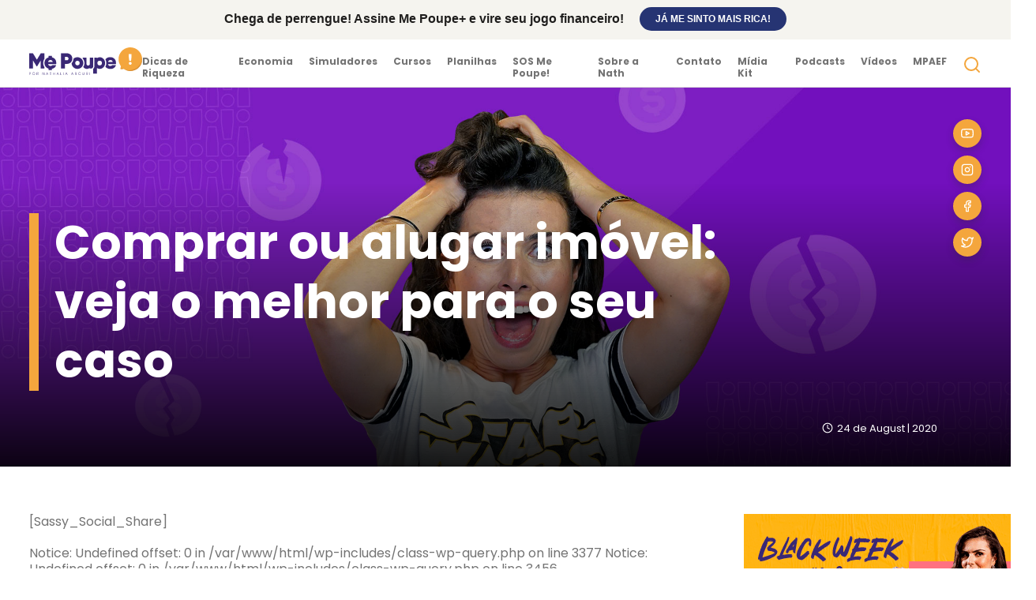

--- FILE ---
content_type: text/html; charset=UTF-8
request_url: https://wp.mepoupe.com/dicas-de-riqueza/comprar-ou-alugar-descubra-o-que-e-melhor/
body_size: 13041
content:
<!DOCTYPE html>
<html lang="en-US" prefix="og: https://ogp.me/ns#">
  <head>
  <!-- Google Tag Manager -->
<script>(function(w,d,s,l,i){w[l]=w[l]||[];w[l].push({'gtm.start':
new Date().getTime(),event:'gtm.js'});var f=d.getElementsByTagName(s)[0],
j=d.createElement(s),dl=l!='dataLayer'?'&l='+l:'';j.async=true;j.src=
'https://www.googletagmanager.com/gtm.js?id='+i+dl;f.parentNode.insertBefore(j,f);
})(window,document,'script','dataLayer','GTM-NF4HGNZ');</script>
<!-- End Google Tag Manager -->

    <meta charset="UTF-8"/>
    <meta name="viewport" content="width=device-width, initial-scale=1">
    <meta name="title" content="Comprar ou alugar? Descubra o que é melhor pro SEU caso!">
    <meta name="description" content="Comprar ou alugar: qual é melhor? Com esse simulador, você pode tirar suas próprias conclusões e descobrir qual a opção ideal pro seu caso!">
    
    <link rel="pingback" href="https://wordpress-site.mepoupe.com/xmlrpc.php" />
    <link rel="profile" href="http://gmpg.org/xfn/11" />
    <link rel="shortcut icon" href="https://wordpress-site.mepoupe.com/wp-content/themes/me-poupe/images/favicon.png">
    
    <link rel="stylesheet" href="https://fonts.googleapis.com/css?family=Poppins:300,400,700">

    
<!-- Search Engine Optimization by Rank Math - https://s.rankmath.com/home -->
<title>Comprar ou alugar? Descubra o que é melhor pro SEU caso!</title>
<meta name="description" content="Comprar ou alugar: qual é melhor? Com esse simulador, você pode tirar suas próprias conclusões e descobrir qual a opção ideal pro seu caso!"/>
<meta name="robots" content="nofollow, noindex"/>
<meta property="og:locale" content="en_US" />
<meta property="og:type" content="article" />
<meta property="og:title" content="Comprar ou alugar? Descubra o que é melhor pro SEU caso!" />
<meta property="og:description" content="Comprar ou alugar: qual é melhor? Com esse simulador, você pode tirar suas próprias conclusões e descobrir qual a opção ideal pro seu caso!" />
<meta property="og:url" content="https://wordpress-site.mepoupe.com/dicas-de-riqueza/comprar-ou-alugar-descubra-o-que-e-melhor/" />
<meta property="og:site_name" content="Me Poupe" />
<meta property="article:publisher" content="https://www.facebook.com/mepoupenaweb/" />
<meta property="article:tag" content="blog de finanças" />
<meta property="article:tag" content="comprar ou alugar" />
<meta property="article:tag" content="dicas de economia" />
<meta property="article:tag" content="me poupe" />
<meta property="article:section" content="Dicas de Riqueza" />
<meta property="og:updated_time" content="2024-06-21T12:25:02-03:00" />
<meta property="og:image" content="https://uploads.mepoupe.com/2020/08/comprar-ou-alugar.jpg" />
<meta property="og:image:secure_url" content="https://uploads.mepoupe.com/2020/08/comprar-ou-alugar.jpg" />
<meta property="og:image:width" content="1920" />
<meta property="og:image:height" content="1080" />
<meta property="og:image:alt" content="comprar ou alugar" />
<meta property="og:image:type" content="image/jpeg" />
<meta property="article:published_time" content="2020-08-24T16:23:44-03:00" />
<meta property="article:modified_time" content="2024-06-21T12:25:02-03:00" />
<meta name="twitter:card" content="summary_large_image" />
<meta name="twitter:title" content="Comprar ou alugar? Descubra o que é melhor pro SEU caso!" />
<meta name="twitter:description" content="Comprar ou alugar: qual é melhor? Com esse simulador, você pode tirar suas próprias conclusões e descobrir qual a opção ideal pro seu caso!" />
<meta name="twitter:site" content="@mepoupenaweb" />
<meta name="twitter:creator" content="@mepoupenaweb" />
<meta name="twitter:image" content="https://uploads.mepoupe.com/2020/08/comprar-ou-alugar.jpg" />
<meta name="twitter:label1" content="Written by" />
<meta name="twitter:data1" content="Me Poupe!" />
<meta name="twitter:label2" content="Time to read" />
<meta name="twitter:data2" content="3 minutes" />
<script type="application/ld+json" class="rank-math-schema">{"@context":"https://schema.org","@graph":[{"@type":"Organization","@id":"https://wordpress-site.mepoupe.com/#organization","name":"Me Poupe","url":"https://mepoupe.com","email":"contato@mepoupe.com","logo":{"@type":"ImageObject","@id":"https://wordpress-site.mepoupe.com/#logo","url":"https://uploads.mepoupe.com/2019/10/logo10.png","contentUrl":"https://uploads.mepoupe.com/2019/10/logo10.png","caption":"Me Poupe","inLanguage":"en-US","width":"187","height":"94"}},{"@type":"WebSite","@id":"https://wordpress-site.mepoupe.com/#website","url":"https://wordpress-site.mepoupe.com","name":"Me Poupe","alternateName":"MP!","publisher":{"@id":"https://wordpress-site.mepoupe.com/#organization"},"inLanguage":"en-US"},{"@type":"ImageObject","@id":"https://uploads.mepoupe.com/2020/08/comprar-ou-alugar.jpg","url":"https://uploads.mepoupe.com/2020/08/comprar-ou-alugar.jpg","width":"1920","height":"1080","inLanguage":"en-US"},{"@type":"BreadcrumbList","@id":"https://wordpress-site.mepoupe.com/dicas-de-riqueza/comprar-ou-alugar-descubra-o-que-e-melhor/#breadcrumb","itemListElement":[{"@type":"ListItem","position":"1","item":{"@id":"https://mepoupe.com","name":"In\u00edcio"}},{"@type":"ListItem","position":"2","item":{"@id":"https://wordpress-site.mepoupe.com/dicas-de-riqueza/comprar-ou-alugar-descubra-o-que-e-melhor/","name":"Comprar ou alugar im\u00f3vel: veja o melhor para o seu caso"}}]},{"@type":"WebPage","@id":"https://wordpress-site.mepoupe.com/dicas-de-riqueza/comprar-ou-alugar-descubra-o-que-e-melhor/#webpage","url":"https://wordpress-site.mepoupe.com/dicas-de-riqueza/comprar-ou-alugar-descubra-o-que-e-melhor/","name":"Comprar ou alugar? Descubra o que \u00e9 melhor pro SEU caso!","datePublished":"2020-08-24T16:23:44-03:00","dateModified":"2024-06-21T12:25:02-03:00","isPartOf":{"@id":"https://wordpress-site.mepoupe.com/#website"},"primaryImageOfPage":{"@id":"https://uploads.mepoupe.com/2020/08/comprar-ou-alugar.jpg"},"inLanguage":"en-US","breadcrumb":{"@id":"https://wordpress-site.mepoupe.com/dicas-de-riqueza/comprar-ou-alugar-descubra-o-que-e-melhor/#breadcrumb"}},{"@type":"Person","@id":"https://wordpress-site.mepoupe.com/author/me-poupe/","name":"Me Poupe!","url":"https://wordpress-site.mepoupe.com/author/me-poupe/","image":{"@type":"ImageObject","@id":"https://secure.gravatar.com/avatar/bae5079e260a0e7fa2af9d0c4415dddc?s=96&amp;d=mm&amp;r=g","url":"https://secure.gravatar.com/avatar/bae5079e260a0e7fa2af9d0c4415dddc?s=96&amp;d=mm&amp;r=g","caption":"Me Poupe!","inLanguage":"en-US"},"worksFor":{"@id":"https://wordpress-site.mepoupe.com/#organization"}},{"@type":"Article","headline":"Comprar ou alugar im\u00f3vel: veja o melhor para o seu caso","keywords":"comprar ou alugar","datePublished":"2020-08-24T16:23:44-03:00","dateModified":"2024-06-21T12:25:02-03:00","author":{"@id":"https://wordpress-site.mepoupe.com/author/me-poupe/"},"publisher":{"@id":"https://wordpress-site.mepoupe.com/#organization"},"description":"Comprar ou alugar: qual \u00e9 melhor? Com esse simulador, voc\u00ea pode tirar suas pr\u00f3prias conclus\u00f5es e descobrir qual a op\u00e7\u00e3o ideal pro seu caso!","name":"Comprar ou alugar im\u00f3vel: veja o melhor para o seu caso","@id":"https://wordpress-site.mepoupe.com/dicas-de-riqueza/comprar-ou-alugar-descubra-o-que-e-melhor/#richSnippet","isPartOf":{"@id":"https://wordpress-site.mepoupe.com/dicas-de-riqueza/comprar-ou-alugar-descubra-o-que-e-melhor/#webpage"},"image":{"@id":"https://uploads.mepoupe.com/2020/08/comprar-ou-alugar.jpg"},"inLanguage":"en-US","mainEntityOfPage":{"@id":"https://wordpress-site.mepoupe.com/dicas-de-riqueza/comprar-ou-alugar-descubra-o-que-e-melhor/#webpage"}}]}</script>
<!-- /Rank Math WordPress SEO plugin -->

<link rel='dns-prefetch' href='//wordpress-site.mepoupe.com' />
<link rel='dns-prefetch' href='//cdnjs.cloudflare.com' />
<link rel='dns-prefetch' href='//s.w.org' />
<link rel="alternate" type="application/rss+xml" title="Me Poupe! por Nathalia Arcuri &raquo; Comprar ou alugar imóvel: veja o melhor para o seu caso Comments Feed" href="https://wordpress-site.mepoupe.com/dicas-de-riqueza/comprar-ou-alugar-descubra-o-que-e-melhor/feed/" />
<script type="text/javascript">
window._wpemojiSettings = {"baseUrl":"https:\/\/s.w.org\/images\/core\/emoji\/13.1.0\/72x72\/","ext":".png","svgUrl":"https:\/\/s.w.org\/images\/core\/emoji\/13.1.0\/svg\/","svgExt":".svg","source":{"concatemoji":"https:\/\/wordpress-site.mepoupe.com\/wp-includes\/js\/wp-emoji-release.min.js?ver=5.9.1"}};
/*! This file is auto-generated */
!function(e,a,t){var n,r,o,i=a.createElement("canvas"),p=i.getContext&&i.getContext("2d");function s(e,t){var a=String.fromCharCode;p.clearRect(0,0,i.width,i.height),p.fillText(a.apply(this,e),0,0);e=i.toDataURL();return p.clearRect(0,0,i.width,i.height),p.fillText(a.apply(this,t),0,0),e===i.toDataURL()}function c(e){var t=a.createElement("script");t.src=e,t.defer=t.type="text/javascript",a.getElementsByTagName("head")[0].appendChild(t)}for(o=Array("flag","emoji"),t.supports={everything:!0,everythingExceptFlag:!0},r=0;r<o.length;r++)t.supports[o[r]]=function(e){if(!p||!p.fillText)return!1;switch(p.textBaseline="top",p.font="600 32px Arial",e){case"flag":return s([127987,65039,8205,9895,65039],[127987,65039,8203,9895,65039])?!1:!s([55356,56826,55356,56819],[55356,56826,8203,55356,56819])&&!s([55356,57332,56128,56423,56128,56418,56128,56421,56128,56430,56128,56423,56128,56447],[55356,57332,8203,56128,56423,8203,56128,56418,8203,56128,56421,8203,56128,56430,8203,56128,56423,8203,56128,56447]);case"emoji":return!s([10084,65039,8205,55357,56613],[10084,65039,8203,55357,56613])}return!1}(o[r]),t.supports.everything=t.supports.everything&&t.supports[o[r]],"flag"!==o[r]&&(t.supports.everythingExceptFlag=t.supports.everythingExceptFlag&&t.supports[o[r]]);t.supports.everythingExceptFlag=t.supports.everythingExceptFlag&&!t.supports.flag,t.DOMReady=!1,t.readyCallback=function(){t.DOMReady=!0},t.supports.everything||(n=function(){t.readyCallback()},a.addEventListener?(a.addEventListener("DOMContentLoaded",n,!1),e.addEventListener("load",n,!1)):(e.attachEvent("onload",n),a.attachEvent("onreadystatechange",function(){"complete"===a.readyState&&t.readyCallback()})),(n=t.source||{}).concatemoji?c(n.concatemoji):n.wpemoji&&n.twemoji&&(c(n.twemoji),c(n.wpemoji)))}(window,document,window._wpemojiSettings);
</script>
<style type="text/css">
img.wp-smiley,
img.emoji {
	display: inline !important;
	border: none !important;
	box-shadow: none !important;
	height: 1em !important;
	width: 1em !important;
	margin: 0 0.07em !important;
	vertical-align: -0.1em !important;
	background: none !important;
	padding: 0 !important;
}
</style>
	<link rel='stylesheet' id='wp-block-library-css'  href='https://wordpress-site.mepoupe.com/wp-includes/css/dist/block-library/style.min.css?ver=5.9.1' type='text/css' media='all' />
<style id='global-styles-inline-css' type='text/css'>
body{--wp--preset--color--black: #000000;--wp--preset--color--cyan-bluish-gray: #abb8c3;--wp--preset--color--white: #ffffff;--wp--preset--color--pale-pink: #f78da7;--wp--preset--color--vivid-red: #cf2e2e;--wp--preset--color--luminous-vivid-orange: #ff6900;--wp--preset--color--luminous-vivid-amber: #fcb900;--wp--preset--color--light-green-cyan: #7bdcb5;--wp--preset--color--vivid-green-cyan: #00d084;--wp--preset--color--pale-cyan-blue: #8ed1fc;--wp--preset--color--vivid-cyan-blue: #0693e3;--wp--preset--color--vivid-purple: #9b51e0;--wp--preset--gradient--vivid-cyan-blue-to-vivid-purple: linear-gradient(135deg,rgba(6,147,227,1) 0%,rgb(155,81,224) 100%);--wp--preset--gradient--light-green-cyan-to-vivid-green-cyan: linear-gradient(135deg,rgb(122,220,180) 0%,rgb(0,208,130) 100%);--wp--preset--gradient--luminous-vivid-amber-to-luminous-vivid-orange: linear-gradient(135deg,rgba(252,185,0,1) 0%,rgba(255,105,0,1) 100%);--wp--preset--gradient--luminous-vivid-orange-to-vivid-red: linear-gradient(135deg,rgba(255,105,0,1) 0%,rgb(207,46,46) 100%);--wp--preset--gradient--very-light-gray-to-cyan-bluish-gray: linear-gradient(135deg,rgb(238,238,238) 0%,rgb(169,184,195) 100%);--wp--preset--gradient--cool-to-warm-spectrum: linear-gradient(135deg,rgb(74,234,220) 0%,rgb(151,120,209) 20%,rgb(207,42,186) 40%,rgb(238,44,130) 60%,rgb(251,105,98) 80%,rgb(254,248,76) 100%);--wp--preset--gradient--blush-light-purple: linear-gradient(135deg,rgb(255,206,236) 0%,rgb(152,150,240) 100%);--wp--preset--gradient--blush-bordeaux: linear-gradient(135deg,rgb(254,205,165) 0%,rgb(254,45,45) 50%,rgb(107,0,62) 100%);--wp--preset--gradient--luminous-dusk: linear-gradient(135deg,rgb(255,203,112) 0%,rgb(199,81,192) 50%,rgb(65,88,208) 100%);--wp--preset--gradient--pale-ocean: linear-gradient(135deg,rgb(255,245,203) 0%,rgb(182,227,212) 50%,rgb(51,167,181) 100%);--wp--preset--gradient--electric-grass: linear-gradient(135deg,rgb(202,248,128) 0%,rgb(113,206,126) 100%);--wp--preset--gradient--midnight: linear-gradient(135deg,rgb(2,3,129) 0%,rgb(40,116,252) 100%);--wp--preset--duotone--dark-grayscale: url('#wp-duotone-dark-grayscale');--wp--preset--duotone--grayscale: url('#wp-duotone-grayscale');--wp--preset--duotone--purple-yellow: url('#wp-duotone-purple-yellow');--wp--preset--duotone--blue-red: url('#wp-duotone-blue-red');--wp--preset--duotone--midnight: url('#wp-duotone-midnight');--wp--preset--duotone--magenta-yellow: url('#wp-duotone-magenta-yellow');--wp--preset--duotone--purple-green: url('#wp-duotone-purple-green');--wp--preset--duotone--blue-orange: url('#wp-duotone-blue-orange');--wp--preset--font-size--small: 13px;--wp--preset--font-size--medium: 20px;--wp--preset--font-size--large: 36px;--wp--preset--font-size--x-large: 42px;}.has-black-color{color: var(--wp--preset--color--black) !important;}.has-cyan-bluish-gray-color{color: var(--wp--preset--color--cyan-bluish-gray) !important;}.has-white-color{color: var(--wp--preset--color--white) !important;}.has-pale-pink-color{color: var(--wp--preset--color--pale-pink) !important;}.has-vivid-red-color{color: var(--wp--preset--color--vivid-red) !important;}.has-luminous-vivid-orange-color{color: var(--wp--preset--color--luminous-vivid-orange) !important;}.has-luminous-vivid-amber-color{color: var(--wp--preset--color--luminous-vivid-amber) !important;}.has-light-green-cyan-color{color: var(--wp--preset--color--light-green-cyan) !important;}.has-vivid-green-cyan-color{color: var(--wp--preset--color--vivid-green-cyan) !important;}.has-pale-cyan-blue-color{color: var(--wp--preset--color--pale-cyan-blue) !important;}.has-vivid-cyan-blue-color{color: var(--wp--preset--color--vivid-cyan-blue) !important;}.has-vivid-purple-color{color: var(--wp--preset--color--vivid-purple) !important;}.has-black-background-color{background-color: var(--wp--preset--color--black) !important;}.has-cyan-bluish-gray-background-color{background-color: var(--wp--preset--color--cyan-bluish-gray) !important;}.has-white-background-color{background-color: var(--wp--preset--color--white) !important;}.has-pale-pink-background-color{background-color: var(--wp--preset--color--pale-pink) !important;}.has-vivid-red-background-color{background-color: var(--wp--preset--color--vivid-red) !important;}.has-luminous-vivid-orange-background-color{background-color: var(--wp--preset--color--luminous-vivid-orange) !important;}.has-luminous-vivid-amber-background-color{background-color: var(--wp--preset--color--luminous-vivid-amber) !important;}.has-light-green-cyan-background-color{background-color: var(--wp--preset--color--light-green-cyan) !important;}.has-vivid-green-cyan-background-color{background-color: var(--wp--preset--color--vivid-green-cyan) !important;}.has-pale-cyan-blue-background-color{background-color: var(--wp--preset--color--pale-cyan-blue) !important;}.has-vivid-cyan-blue-background-color{background-color: var(--wp--preset--color--vivid-cyan-blue) !important;}.has-vivid-purple-background-color{background-color: var(--wp--preset--color--vivid-purple) !important;}.has-black-border-color{border-color: var(--wp--preset--color--black) !important;}.has-cyan-bluish-gray-border-color{border-color: var(--wp--preset--color--cyan-bluish-gray) !important;}.has-white-border-color{border-color: var(--wp--preset--color--white) !important;}.has-pale-pink-border-color{border-color: var(--wp--preset--color--pale-pink) !important;}.has-vivid-red-border-color{border-color: var(--wp--preset--color--vivid-red) !important;}.has-luminous-vivid-orange-border-color{border-color: var(--wp--preset--color--luminous-vivid-orange) !important;}.has-luminous-vivid-amber-border-color{border-color: var(--wp--preset--color--luminous-vivid-amber) !important;}.has-light-green-cyan-border-color{border-color: var(--wp--preset--color--light-green-cyan) !important;}.has-vivid-green-cyan-border-color{border-color: var(--wp--preset--color--vivid-green-cyan) !important;}.has-pale-cyan-blue-border-color{border-color: var(--wp--preset--color--pale-cyan-blue) !important;}.has-vivid-cyan-blue-border-color{border-color: var(--wp--preset--color--vivid-cyan-blue) !important;}.has-vivid-purple-border-color{border-color: var(--wp--preset--color--vivid-purple) !important;}.has-vivid-cyan-blue-to-vivid-purple-gradient-background{background: var(--wp--preset--gradient--vivid-cyan-blue-to-vivid-purple) !important;}.has-light-green-cyan-to-vivid-green-cyan-gradient-background{background: var(--wp--preset--gradient--light-green-cyan-to-vivid-green-cyan) !important;}.has-luminous-vivid-amber-to-luminous-vivid-orange-gradient-background{background: var(--wp--preset--gradient--luminous-vivid-amber-to-luminous-vivid-orange) !important;}.has-luminous-vivid-orange-to-vivid-red-gradient-background{background: var(--wp--preset--gradient--luminous-vivid-orange-to-vivid-red) !important;}.has-very-light-gray-to-cyan-bluish-gray-gradient-background{background: var(--wp--preset--gradient--very-light-gray-to-cyan-bluish-gray) !important;}.has-cool-to-warm-spectrum-gradient-background{background: var(--wp--preset--gradient--cool-to-warm-spectrum) !important;}.has-blush-light-purple-gradient-background{background: var(--wp--preset--gradient--blush-light-purple) !important;}.has-blush-bordeaux-gradient-background{background: var(--wp--preset--gradient--blush-bordeaux) !important;}.has-luminous-dusk-gradient-background{background: var(--wp--preset--gradient--luminous-dusk) !important;}.has-pale-ocean-gradient-background{background: var(--wp--preset--gradient--pale-ocean) !important;}.has-electric-grass-gradient-background{background: var(--wp--preset--gradient--electric-grass) !important;}.has-midnight-gradient-background{background: var(--wp--preset--gradient--midnight) !important;}.has-small-font-size{font-size: var(--wp--preset--font-size--small) !important;}.has-medium-font-size{font-size: var(--wp--preset--font-size--medium) !important;}.has-large-font-size{font-size: var(--wp--preset--font-size--large) !important;}.has-x-large-font-size{font-size: var(--wp--preset--font-size--x-large) !important;}
</style>
<link rel='stylesheet' id='rock-convert-frontend-css'  href='https://wordpress-site.mepoupe.com/wp-content/plugins/rock-convert/dist/frontend.css?ver=3.0.1' type='text/css' media='all' />
<link rel='stylesheet' id='datepicker_script-style-css'  href='https://cdnjs.cloudflare.com/ajax/libs/datepicker/0.6.5/datepicker.min.css?ver=5.9.1' type='text/css' media='all' />
<link rel='stylesheet' id='main-style-css'  href='https://wordpress-site.mepoupe.com/wp-content/themes/me-poupe/styles/index.css?ver=1761768438' type='text/css' media='all' />
<script type='text/javascript' src='https://wordpress-site.mepoupe.com/wp-includes/js/jquery/jquery.min.js?ver=3.6.0' id='jquery-core-js'></script>
<script type='text/javascript' src='https://wordpress-site.mepoupe.com/wp-includes/js/jquery/jquery-migrate.min.js?ver=3.3.2' id='jquery-migrate-js'></script>
<script type='text/javascript' id='rock-convert-frontend-js-extra'>
/* <![CDATA[ */
var rconvert_params = {"ajaxurl":"https:\/\/wordpress-site.mepoupe.com\/wp-admin\/admin-ajax.php","track_cta_click_path":"https:\/\/wordpress-site.mepoupe.com\/wp-json\/rock-convert\/v2\/analytics\/cta\/click\/","track_cta_view_path":"https:\/\/wordpress-site.mepoupe.com\/wp-json\/rock-convert\/v2\/analytics\/cta\/view\/","announcements_bar_settings":"{\"activated\":\"1\",\"text\":\"Chega de perrengue! Assine Me Poupe+ e vire seu jogo financeiro!\",\"btn\":\"J\\u00e1 me sinto mais rica!\",\"link\":\"https:\\\/\\\/vendas.mepoupemais.com.br\\\/2\\\/?utm_source=site&utm_medium=organico&utm_campaign=mp+_mepoupe_organico_site_adbar_captacao_21-05-24&_gl=1*17y4ef*_ga*MjkyNDEwMTgzLjE2OTcyMTI0MTA.*_ga_4NX7WFT2ZJ*MTcxNjI5NjI0OC4xNzkuMS4xNzE2Mjk2Nzk4LjI5LjAuMA..*_ga_H916DXBXXB*MTcxNjI5NjI0OC41NS4xLjE3MTYyOTY3OTcuMzAuMC4w\",\"position\":\"top\",\"visibility\":\"post\",\"urls\":[\"\"],\"bg_color\":\"#f5f4ef\",\"text_color\":\"#1f1e1d\",\"btn_color\":\"#263473\",\"btn_text_color\":\"#ffffff\",\"isSingle\":true,\"postType\":\"post\"}","analytics_enabled":"1"};
/* ]]> */
</script>
<script type='text/javascript' src='https://wordpress-site.mepoupe.com/wp-content/plugins/rock-convert/dist/frontend.js?ver=3.0.1' id='rock-convert-frontend-js'></script>
<script type='text/javascript' src='https://cdnjs.cloudflare.com/ajax/libs/datepicker/0.6.5/datepicker.min.js?ver=5.9.1' id='datepicker_script-js'></script>
<script type='text/javascript' src='https://cdnjs.cloudflare.com/ajax/libs/datepicker/0.6.5/i18n/datepicker.pt-BR.min.js?ver=5.9.1' id='datepicker_script_pt-js'></script>
<script type='text/javascript' id='main_script-js-extra'>
/* <![CDATA[ */
var ajaxCall = {"ajax_url":"https:\/\/wordpress-site.mepoupe.com\/wp-admin\/admin-ajax.php"};
/* ]]> */
</script>
<script type='text/javascript' src='https://wordpress-site.mepoupe.com/wp-content/themes/me-poupe/scripts/main.js?ver=4.10.2.5' id='main_script-js'></script>
<script type='text/javascript' src='https://wordpress-site.mepoupe.com/wp-content/themes/me-poupe/scripts/videos.js?ver=5.9.1' id='videos_script-js'></script>
<script type='text/javascript' src='https://wordpress-site.mepoupe.com/wp-content/themes/me-poupe/scripts/podcasts.js?ver=5.9.1' id='podcasts_script-js'></script>
<script type='text/javascript' src='https://wordpress-site.mepoupe.com/wp-content/themes/me-poupe/scripts/ajax-comment.js?ver=5.9.1' id='ajax_comment-js'></script>
<link rel="https://api.w.org/" href="https://wordpress-site.mepoupe.com/wp-json/" /><link rel="alternate" type="application/json" href="https://wordpress-site.mepoupe.com/wp-json/wp/v2/posts/24395" /><link rel="EditURI" type="application/rsd+xml" title="RSD" href="https://wordpress-site.mepoupe.com/xmlrpc.php?rsd" />
<link rel="wlwmanifest" type="application/wlwmanifest+xml" href="https://wordpress-site.mepoupe.com/wp-includes/wlwmanifest.xml" /> 
<meta name="generator" content="WordPress 5.9.1" />
<link rel='shortlink' href='https://wordpress-site.mepoupe.com/?p=24395' />
<link rel="alternate" type="application/json+oembed" href="https://wordpress-site.mepoupe.com/wp-json/oembed/1.0/embed?url=https%3A%2F%2Fwordpress-site.mepoupe.com%2Fdicas-de-riqueza%2Fcomprar-ou-alugar-descubra-o-que-e-melhor%2F" />
<link rel="alternate" type="text/xml+oembed" href="https://wordpress-site.mepoupe.com/wp-json/oembed/1.0/embed?url=https%3A%2F%2Fwordpress-site.mepoupe.com%2Fdicas-de-riqueza%2Fcomprar-ou-alugar-descubra-o-que-e-melhor%2F&#038;format=xml" />
<!-- POST TYPE: post --  |  --><script id="google_gtagjs" src="https://www.googletagmanager.com/gtag/js?id=G-RQMB3JDQDB" async="async" type="text/javascript"></script>
<script id="google_gtagjs-inline" type="text/javascript">
window.dataLayer = window.dataLayer || [];function gtag(){dataLayer.push(arguments);}gtag('js', new Date());gtag('config', 'G-RQMB3JDQDB', {} );
</script>

  
<!-- Global site tag (gtag.js) - Google Analytics -->
<script async src="https://www.googletagmanager.com/gtag/js?id=UA-63572337-1"></script>
<script>
  window.dataLayer = window.dataLayer || [];
  function gtag(){dataLayer.push(arguments);}
  gtag('js', new Date());

  gtag('config', 'UA-63572337-1');
</script>

<!-- Global site tag (gtag.js) - Google Ads: 951924579 -->
<script async src="https://www.googletagmanager.com/gtag/js?id=AW-951924579"></script>
<script>
  window.dataLayer = window.dataLayer || [];
  function gtag(){dataLayer.push(arguments);}
  gtag('js', new Date());

  gtag('config', 'AW-951924579');
</script>
    
	  
	  
<!-- Facebook Pixel Code -->
<script>
  !function(f,b,e,v,n,t,s)
  {if(f.fbq)return;n=f.fbq=function(){n.callMethod?
  n.callMethod.apply(n,arguments):n.queue.push(arguments)};
  if(!f._fbq)f._fbq=n;n.push=n;n.loaded=!0;n.version='2.0';
  n.queue=[];t=b.createElement(e);t.async=!0;
  t.src=v;s=b.getElementsByTagName(e)[0];
  s.parentNode.insertBefore(t,s)}(window, document,'script',
  'https://connect.facebook.net/en_US/fbevents.js');
  fbq('init', '185258755909158');
  fbq('track', 'PageView');
</script>
<noscript><img height="1" width="1" style="display:none"
  src="https://www.facebook.com/tr?id=185258755909158&ev=PageView&noscript=1"
/></noscript>
<!-- End Facebook Pixel Code -->
	  
	  <!-- Banner teste  HML --> 
    <script src="https://d7bd6545e6a2417bbd0bc8a6468fa44f.js.ubembed.com"></script>

	  
  </head>
  
  <body id="body">
  <!-- Google Tag Manager (noscript) -->
<noscript><iframe src="https://www.googletagmanager.com/ns.html?id=GTM-NF4HGNZ"
height="0" width="0" style="display:none;visibility:hidden"></iframe></noscript>
<!-- End Google Tag Manager (noscript) -->
    <div id="fb-root"></div>
    <script>(function(d, s, id) {
      var js, fjs = d.getElementsByTagName(s)[0];
      if (d.getElementById(id)) return;
      js = d.createElement(s); js.id = id;
      js.src = "//connect.facebook.net/pt_BR/sdk.js#xfbml=1&version=v2.5";
      fjs.parentNode.insertBefore(js, fjs);
    }(document, 'script', 'facebook-jssdk'));</script>

    <nav class="c-navbar">
      <div class="c-content-container">
        <a href="https://wordpress-site.mepoupe.com">
          <img src="https://wordpress-site.mepoupe.com/wp-content/themes/me-poupe/images/logo-me-poupe-regular.svg" alt="Me Poupe! Por Nathália Arcuri" title="Me Poupe! Por Nathália Arcuri" class="c-navbar__logo">
        </a>
        
        <div class="c-navbar__items">
          <div class="menu-menu-principal-container"><ul id="menu-menu-principal" class="c-navbar__menu"><li id="menu-item-60836" class="menu-item menu-item-type-custom menu-item-object-custom menu-item-60836"><a href="https://mepoupe.com/category/dicas-de-riqueza">Dicas de Riqueza</a></li>
<li id="menu-item-60837" class="menu-item menu-item-type-custom menu-item-object-custom menu-item-60837"><a href="https://mepoupe.com/category/economia">Economia</a></li>
<li id="menu-item-60840" class="menu-item menu-item-type-post_type menu-item-object-page menu-item-60840"><a href="https://wordpress-site.mepoupe.com/simuladores-online-de-investimentos/">Simuladores</a></li>
<li id="menu-item-60810" class="menu-item menu-item-type-custom menu-item-object-custom menu-item-60810"><a href="https://www.mepoupemais.com.br?utm_source=blog&#038;utm_medium=botao&#038;utm_campaign=mepoupemais">Cursos</a></li>
<li id="menu-item-60811" class="menu-item menu-item-type-post_type menu-item-object-page menu-item-60811"><a href="https://wordpress-site.mepoupe.com/?page_id=3356">Planilhas</a></li>
<li id="menu-item-60812" class="menu-item menu-item-type-custom menu-item-object-custom menu-item-60812"><a href="https://sos.mepoupe.com/blog?utm_source=blog&#038;utm_medium=organico&#038;utm_campaign=mepoupe&#038;utm_term=menu&#038;utm_content=sos-blog">SOS Me Poupe!</a></li>
<li id="menu-item-60813" class="menu-item menu-item-type-post_type menu-item-object-page menu-item-60813"><a href="https://wordpress-site.mepoupe.com/sobre-a-nath/">Sobre a Nath</a></li>
<li id="menu-item-60814" class="menu-item menu-item-type-post_type menu-item-object-page menu-item-60814"><a href="https://wordpress-site.mepoupe.com/contato/">Contato</a></li>
<li id="menu-item-60815" class="menu-item menu-item-type-post_type menu-item-object-page menu-item-60815"><a href="https://wordpress-site.mepoupe.com/midia/">Mídia Kit</a></li>
<li id="menu-item-60816" class="menu-item menu-item-type-post_type menu-item-object-page menu-item-60816"><a href="https://wordpress-site.mepoupe.com/podcasts/">Podcasts</a></li>
<li id="menu-item-60817" class="menu-item menu-item-type-custom menu-item-object-custom menu-item-60817"><a href="https://bit.ly/2OCTXUW">Vídeos</a></li>
<li id="menu-item-60818" class="menu-item menu-item-type-post_type menu-item-object-page menu-item-60818"><a href="https://wordpress-site.mepoupe.com/mpaef/">MPAEF</a></li>
</ul></div>
          <form id="searchform" class="c-search-form u-is-not-displayed" method="get" action="https://wordpress-site.mepoupe.com/">
  <a class="c-search-form__search" type="submit">
    <i class="c-icon u-is-link">
      <svg xmlns="http://www.w3.org/2000/svg" width="24" height="24" viewBox="0 0 24 24" fill="none" stroke="currentColor" stroke-width="2" stroke-linecap="round" stroke-linejoin="round" class="feather feather-search">
        <circle cx="11" cy="11" r="8"></circle>
        <line x1="21" y1="21" x2="16.65" y2="16.65"></line>
      </svg>
    </i>
  </a>

  <input class="c-search-form__input" type="text" name="s" placeholder="Buscar no blog">
  
  <i class="c-icon u-is-link js-hide-search">
    <svg xmlns="http://www.w3.org/2000/svg" width="24" height="24" viewBox="0 0 24 24" fill="none" stroke="currentColor" stroke-width="2" stroke-linecap="round" stroke-linejoin="round" class="feather feather-x">
      <line x1="18" y1="6" x2="6" y2="18"></line>
      <line x1="6" y1="6" x2="18" y2="18"></line>
    </svg>
  </i>
</form>          
          <div class="c-navbar__icons">
            <i class="c-icon u-is-link js-display-search">
              <svg xmlns="http://www.w3.org/2000/svg" width="24" height="24" viewBox="0 0 24 24" fill="none" stroke="currentColor" stroke-width="2" stroke-linecap="round" stroke-linejoin="round" class="feather feather-search">
                <circle cx="11" cy="11" r="8"></circle>
                <line x1="21" y1="21" x2="16.65" y2="16.65"></line>
              </svg>
            </i>
            <i class="c-icon u-is-link js-display-mobile-menu">
              <svg xmlns="http://www.w3.org/2000/svg" width="24" height="24" viewBox="0 0 24 24" fill="none" stroke="currentColor" stroke-width="2" stroke-linecap="round" stroke-linejoin="round" class="feather feather-menu">
                <line x1="3" y1="12" x2="21" y2="12"></line>
                <line x1="3" y1="6" x2="21" y2="6"></line>
                <line x1="3" y1="18" x2="21" y2="18"></line>
              </svg>
            </i>
          </div>
        </div>
      </div>

      <nav id="mobile-menu" class="c-navbar__mobile-menu c-navbar__mobile-menu--hidden">
        <div class="menu-menu-principal-container"><ul id="menu-menu-principal-1" class="c-navbar__mobile-menu"><li class="menu-item menu-item-type-custom menu-item-object-custom menu-item-60836"><a href="https://mepoupe.com/category/dicas-de-riqueza">Dicas de Riqueza</a></li>
<li class="menu-item menu-item-type-custom menu-item-object-custom menu-item-60837"><a href="https://mepoupe.com/category/economia">Economia</a></li>
<li class="menu-item menu-item-type-post_type menu-item-object-page menu-item-60840"><a href="https://wordpress-site.mepoupe.com/simuladores-online-de-investimentos/">Simuladores</a></li>
<li class="menu-item menu-item-type-custom menu-item-object-custom menu-item-60810"><a href="https://www.mepoupemais.com.br?utm_source=blog&#038;utm_medium=botao&#038;utm_campaign=mepoupemais">Cursos</a></li>
<li class="menu-item menu-item-type-post_type menu-item-object-page menu-item-60811"><a href="https://wordpress-site.mepoupe.com/?page_id=3356">Planilhas</a></li>
<li class="menu-item menu-item-type-custom menu-item-object-custom menu-item-60812"><a href="https://sos.mepoupe.com/blog?utm_source=blog&#038;utm_medium=organico&#038;utm_campaign=mepoupe&#038;utm_term=menu&#038;utm_content=sos-blog">SOS Me Poupe!</a></li>
<li class="menu-item menu-item-type-post_type menu-item-object-page menu-item-60813"><a href="https://wordpress-site.mepoupe.com/sobre-a-nath/">Sobre a Nath</a></li>
<li class="menu-item menu-item-type-post_type menu-item-object-page menu-item-60814"><a href="https://wordpress-site.mepoupe.com/contato/">Contato</a></li>
<li class="menu-item menu-item-type-post_type menu-item-object-page menu-item-60815"><a href="https://wordpress-site.mepoupe.com/midia/">Mídia Kit</a></li>
<li class="menu-item menu-item-type-post_type menu-item-object-page menu-item-60816"><a href="https://wordpress-site.mepoupe.com/podcasts/">Podcasts</a></li>
<li class="menu-item menu-item-type-custom menu-item-object-custom menu-item-60817"><a href="https://bit.ly/2OCTXUW">Vídeos</a></li>
<li class="menu-item menu-item-type-post_type menu-item-object-page menu-item-60818"><a href="https://wordpress-site.mepoupe.com/mpaef/">MPAEF</a></li>
</ul></div>      </nav>
    </nav>	  


<header class="c-header c-header--post" style="background-image: linear-gradient(to bottom, rgba(0,0,0,0) 0%,rgba(0,0,0,0) 25%,rgba(0,0,0,.9) 100%), url(https://uploads.mepoupe.com/2020/08/comprar-ou-alugar.jpg);">
	<div class="c-content-container">
		<div class="c-header--post__title">
			<h1 >Comprar ou alugar imóvel: veja o melhor para o seu caso</h1>
			<small class="u-color-lightest c-header--post__title__date">
				24 de August | 2020				<svg xmlns="http://www.w3.org/2000/svg" width="14" height="14" viewBox="0 0 24 24" fill="none" stroke="currentColor" stroke-width="2" stroke-linecap="round" stroke-linejoin="round" class="feather feather-clock">
					<circle cx="12" cy="12" r="10"></circle>
					<polyline points="12 6 12 12 16 14"></polyline>
				</svg>
			</small>
		</div>
		<div class="c-header__social">
			<ul class="c-header__social__list">
				<li><a href="https://www.youtube.com/channel/UC8mDF5mWNGE-Kpfcvnn0bUg" target="_blank"><i class="c-header__social__item c-icon--rounded u-is-link">
						<svg xmlns="http://www.w3.org/2000/svg" width="24" height="24" viewBox="0 0 24 24" fill="none" stroke="currentColor" stroke-width="2" stroke-linecap="round" stroke-linejoin="round" class="feather feather-youtube">
							<path d="M22.54 6.42a2.78 2.78 0 0 0-1.94-2C18.88 4 12 4 12 4s-6.88 0-8.6.46a2.78 2.78 0 0 0-1.94 2A29 29 0 0 0 1 11.75a29 29 0 0 0 .46 5.33A2.78 2.78 0 0 0 3.4 19c1.72.46 8.6.46 8.6.46s6.88 0 8.6-.46a2.78 2.78 0 0 0 1.94-2 29 29 0 0 0 .46-5.25 29 29 0 0 0-.46-5.33z"></path>
							<polygon points="9.75 15.02 15.5 11.75 9.75 8.48 9.75 15.02"></polygon>
						</svg>
					</i></a></li>
					<li><a href="https://www.instagram.com/nathaliaarcuri/" target="_blank"><i class="c-header__social__item c-icon--rounded u-is-link">
						<svg xmlns="http://www.w3.org/2000/svg" width="24" height="24" viewBox="0 0 24 24" fill="none" stroke="currentColor" stroke-width="2" stroke-linecap="round" stroke-linejoin="round" class="feather feather-instagram">
							<rect x="2" y="2" width="20" height="20" rx="5" ry="5"></rect>
							<path d="M16 11.37A4 4 0 1 1 12.63 8 4 4 0 0 1 16 11.37z"></path>
							<line x1="17.5" y1="6.5" x2="17.5" y2="6.5"></line>
						</svg>
					</i></a></li>
					<li><a href="https://www.facebook.com/mepoupenaweb/" target="_blank"><i class="c-header__social__item c-icon--rounded u-is-link">
						<svg xmlns="http://www.w3.org/2000/svg" width="24" height="24" viewBox="0 0 24 24" fill="none" stroke="currentColor" stroke-width="2" stroke-linecap="round" stroke-linejoin="round" class="feather feather-facebook">
							<path d="M18 2h-3a5 5 0 0 0-5 5v3H7v4h3v8h4v-8h3l1-4h-4V7a1 1 0 0 1 1-1h3z"></path>
						</svg>
					</i></a></li>
					<li><a href="https://twitter.com/mepoupenaweb" target="_blank"><i class="c-header__social__item c-icon--rounded u-is-link">
						<svg xmlns="http://www.w3.org/2000/svg" width="24" height="24" viewBox="0 0 24 24" fill="none" stroke="currentColor" stroke-width="2" stroke-linecap="round" stroke-linejoin="round" class="feather feather-twitter">
							<path d="M23 3a10.9 10.9 0 0 1-3.14 1.53 4.48 4.48 0 0 0-7.86 3v1A10.66 10.66 0 0 1 3 4s-4 9 5 13a11.64 11.64 0 0 1-7 2c9 5 20 0 20-11.5a4.5 4.5 0 0 0-.08-.83A7.72 7.72 0 0 0 23 3z"></path>
						</svg>
					</i></a></li>
				</ul>
		</div>
	</div>
</header>

<div class="c-post">
	<div class="c-content-container">
		<main class="c-post__content">
			<div class="c-post__content__social-share">
				[Sassy_Social_Share]			</div>

			<article class="c-post__content__article">
				
Notice: Undefined offset: 0 in /var/www/html/wp-includes/class-wp-query.php on line 3377

Notice: Undefined offset: 0 in /var/www/html/wp-includes/class-wp-query.php on line 3456

<p>Entender as suas condições e necessidades é ideal para definir se é melhor comprar ou alugar um imóvel.</p>



<p>Entre as <a href="http://mepoupe.com/dicas-de-riqueza/5-perguntas-sobre-dinheiro/" target="_blank" rel="noreferrer noopener">perguntas sobre dinheiro</a> mais feitas&nbsp;na história da Me Poupe!, com certeza &#8220;comprar ou alugar um imóvel?&#8221; está no top 10.</p>



<p>Afinal, é uma grande decisão de vida, um sonho de muita gente e um preceito financeiro de muitas outras pessoas. E então, qual a melhor opção?! Bem, isso depende muito do que VOCÊ quer.</p>



<p>Antes de começar a fazer contas, eu quero que você pense em outra coisa: você já fez uma avaliação bem profunda das suas metas pessoais?</p>



<p>Isto é, você sabe quais são seus sonhos? Suas <strong>metinhas, metas e metonas</strong>? Ou seja, seus planos a curto, médio e longo prazo.</p>



<p>&#8220;Ah, Me Poupe!, eu só quero saber se é melhor alugar ou financiar uma casa&#8230;&#8221;</p>



<p>Aí que tá: isso vai depender muito do que você quer pra SUA vida. Afinal, se você não tem a menor vontade de comprar um imóvel, não tem porquê se perguntar sobre isso.</p>



<p>Mas, se você tem o sonho de ter uma casa própria, existem várias formas de fazer isso. Sim: o financiamento é uma delas, mas não a única! Você pode até fazer um investimento a longo prazo e pagar à vista!</p>



<div class="wp-block-image size-full wp-image-16588"><figure class="aligncenter"><img loading="lazy" width="498" height="280" src="https://uploads.mepoupe.com/2020/05/nathalia-arcuri-susto.gif" alt="Comprar ou alugar? Será que você também vai tomar um susto com a resposta?" class="wp-image-16588" title="Comprar ou alugar imóvel: veja o melhor para o seu caso"><figcaption>#PRATODOSVEREM: Nathalia Arcuri fazendo cara de susto</figcaption></figure></div>



<p>Só que, antes, é preciso ter certeza do que é meta sua, do que é preceito financeiro e do que é meta que outra pessoa traçou por você.</p>



<p>Por exemplo, se <a href="http://mepoupe.com/dicas-de-riqueza/6-mitos-financeiros-que-os-nossos-pais-contam-ebook-gratis/" target="_blank" rel="noreferrer noopener">seu pai te disse a vida toda</a> que você precisava comprar uma casa, essa talvez não seja uma meta sua, mas uma meta dele.</p>



<p>Quer saber como traçar suas metas? Nesse vídeo, a Nathalia Arcuri, nossa rainha das finanças, te ensina:</p>



<p><iframe loading="lazy" src="https://www.youtube.com/embed/eMQZRHoIgtQ" width="560" height="315" frameborder="0" allowfullscreen="allowfullscreen"></iframe></p>



<h2>Repita comigo: imóvel não é investimento</h2>



<p>Agora, vamos falar sobre preceitos financeiros? Muita gente diz ter o sonho de comprar um imóvel como uma forma de investir em algo a longo prazo.</p>



<p>Além disso, com a valorização do imóvel, seu patrimônio pode passar um milhão de reais depois de anos.</p>



<p>Parece um bom negócio mesmo, né? Eu até entendo o motivo pelo qual tanta gente pensa isso&#8230; Mas, é só pegar uma calculadora e estudar um pouco mais sobre investimentos pra ver como essa NÃO é uma boa estratégia pra enriquecer.</p>



<div class="wp-block-image size-full wp-image-8781"><figure class="aligncenter"><img loading="lazy" width="640" height="360" src="https://uploads.mepoupe.com/2020/05/nao-faca-isso.gif" alt="Nathalia Arcuri dizendo &quot;Não! Não faça isso!&quot;" class="wp-image-8781" title="Comprar ou alugar imóvel: veja o melhor para o seu caso"><figcaption>#PRATODOSVEREM: Nathalia Arcuri dizendo &#8220;Não! Não faça isso!&#8221;</figcaption></figure></div>



<p>Em primeiro lugar, porque <strong>existe uma enorme diferença entre ter um milhão de reais numa corretora de investimentos e na forma de uma casa.</strong></p>



<p>&#8220;Ah, Me Poupe!, mas é só vender!&#8221;</p>



<p>Acredite em mim: vender uma casa de um milhão pode ser MUITO difícil e demorado. Isso se você conseguir vender por esse valor.</p>



<p>Por outro lado, se você investir bem o valor da entrada do imóvel e das prestações pelo mesmo tempo do financiamento, é muito provável que, no fim, você tenha mais dinheiro do que se tivesse comprado o imóvel. E, aí, pode até comprar à vista.</p>



<div class="wp-block-image size-full wp-image-16343"><figure class="aligncenter"><img loading="lazy" width="498" height="280" src="https://uploads.mepoupe.com/2020/05/nathalia-arcuri-uau.gif" alt="Nathalia Arcuri com as mãos do lado da cabeça, como se sua mente tivesse explodindo, falando &quot;uau!&quot;" class="wp-image-16343" title="Comprar ou alugar imóvel: veja o melhor para o seu caso"><figcaption>#PRATODOSVEREM: Nathalia Arcuri com as mãos do lado da cabeça, como se sua mente tivesse explodindo, falando &#8220;uau!&#8221;</figcaption></figure></div>



<p>E eu sei o que você tá pensando: que, em vez de pagar aluguel, vai pagar o financiamento! Portanto, compensaria comprar, certo?</p>



<p>Pode ser. Mas aí a gente tá pensando em outra coisa: <strong>se você vai morar na casa, ela não é um investimento.</strong></p>



<p>No entanto, se você quer comprar um imóvel agora pra usar esse dinheiro no futuro, você está pensando nele como um investimento. Deu pra entender a diferença?</p>



<h2>Comprar ou alugar imóvel?</h2>



<p>Ainda não respondi a pergunta fundamental: afinal, vale a pena comprar ou alugar imóvel?</p>



<p>Aí que tá&#8230; <strong>Eu não posso responder isso por você</strong>. Mas tenho exatamente o que você precisa pra responder essa pergunta: <a href="https://bit.ly/4bOPxAj" target="_blank" rel="noopener">um simulador</a> que te responde exatamente isso!</p>



<p>E o melhor: você pode usar esse simulador caso já tenha feito um financiamento, ou ainda esteja pensando sobre isso.</p>



<p>Também vale fazer várias simulações pra avaliar diferentes cenários e tomar sua decisão.</p>



<p>Quer mais? Eu ainda pedi pra Nath fazer um vídeo mostrando passo a passo como usar:</p>



<p><iframe loading="lazy" src="https://www.youtube.com/embed/_mR2FW1oB-I" width="560" height="315" frameborder="0" allowfullscreen="allowfullscreen"></iframe></p>



<h2>Simulador Me Poupe! Comprar ou alugar</h2>



<p><a href="https://bit.ly/4bOPxAj" target="_blank" rel="noreferrer noopener">Clique aqui pra usar o simulador e descobrir se vale a pena comprar ou alugar um imóvel!</a></p>



<p><strong>E então, qual sua resposta: você prefere comprar ou alugar uma casa?&nbsp;</strong></p>



<p>Até a próxima, e não se esqueça: na maioria das vezes, não existe resposta certa, existe resposta mais adequada pra sua realidade! 😉</p>
			</article>

			<div class="c-post__content__author">
				<h5><strong>Autor do Conteúdo</strong></h5>
				<div class="c-post__content__author__content">
					<img src="https://secure.gravatar.com/avatar/bae5079e260a0e7fa2af9d0c4415dddc?s=96&d=mm&r=g">
					<div class="c-post__content__author__info">
						<h4>Me Poupe!</h4>
						<p></p>
					</div>
				</div>
			</div>


			<!-- <form id="conversion-form" action="https://www.rdstation.com.br/api/1.2/conversions" method="POST">

      <input name="token_rdstation" type="hidden" value="4ac98d510af23fd1b39770575544b8e0" /><br/>
      <input name="identificador" type="hidden" value="" /><br/>
      <input name="redirect_to" type="hidden" value="" />

      <section class="c-ebook-form">
        <img class="c-ebook-form__img" src="https://wordpress-site.mepoupe.com/wp-content/themes/me-poupe/images/iphone-ebook.png" alt="" />
        <div class="c-ebook-form__form">
          <h2>Ebook completo: Saia da Poupança</h2>
          <p class="u-margin-bottom-2">Tudo o que você precisa saber para ter uma vida controlada e alcançar os seus sonhos.</p>
          <input id="name" class="form__item" name="name" required="" type="text" value="" placeholder="Nome" /><input id="email" class="form__item" name="email" required="" type="email" value="" placeholder="Email" />
          <button type="submit">RECEBER EBOOK</button>
        </div>
      </section>
    </form> -->
			
			
			<section class="c-post__comments">
				<h4>Comentários</h4>
					<div id="respond" class="comment-respond">
		<h3 id="reply-title" class="comment-reply-title">Leave a Reply <small><a rel="nofollow" id="cancel-comment-reply-link" href="/dicas-de-riqueza/comprar-ou-alugar-descubra-o-que-e-melhor/#respond" style="display:none;">Cancel reply</a></small></h3><form action="https://wordpress-site.mepoupe.com/wp-comments-post.php" method="post" id="commentform" class="comment-form"><p class="comment-notes"><span id="email-notes">Your email address will not be published.</span> <span class="required-field-message" aria-hidden="true">Required fields are marked <span class="required" aria-hidden="true">*</span></span></p><p class="comment-form-comment"><label for="comment">Comment <span class="required" aria-hidden="true">*</span></label> <textarea id="comment" name="comment" cols="45" rows="8" maxlength="65525" required="required"></textarea></p><p class="comment-form-author"><label for="author">Name <span class="required" aria-hidden="true">*</span></label> <input id="author" name="author" type="text" value="" size="30" maxlength="245" required="required" /></p>
<p class="comment-form-email"><label for="email">Email <span class="required" aria-hidden="true">*</span></label> <input id="email" name="email" type="text" value="" size="30" maxlength="100" aria-describedby="email-notes" required="required" /></p>
<p class="comment-form-cookies-consent"><input id="wp-comment-cookies-consent" name="wp-comment-cookies-consent" type="checkbox" value="yes" /> <label for="wp-comment-cookies-consent">Save my name, email, and website in this browser for the next time I comment.</label></p>
<p class="form-submit"><input name="submit" type="submit" id="submit" class="submit" value="Post Comment" /> <input type='hidden' name='comment_post_ID' value='24395' id='comment_post_ID' />
<input type='hidden' name='comment_parent' id='comment_parent' value='0' />
</p></form>	</div><!-- #respond -->
	
<div class="c-post__comments__loading-spinner" style="display: none;">
	<svg xmlns="http://www.w3.org/2000/svg" width="32" height="32" viewBox="0 0 24 24" fill="none" stroke="currentColor" stroke-width="2" stroke-linecap="round" stroke-linejoin="round" class="feather feather-loader">
		<line x1="12" y1="2" x2="12" y2="6"></line>
		<line x1="12" y1="18" x2="12" y2="22"></line>
		<line x1="4.93" y1="4.93" x2="7.76" y2="7.76"></line>
		<line x1="16.24" y1="16.24" x2="19.07" y2="19.07"></line>
		<line x1="2" y1="12" x2="6" y2="12"></line>
		<line x1="18" y1="12" x2="22" y2="12"></line>
		<line x1="4.93" y1="19.07" x2="7.76" y2="16.24"></line>
		<line x1="16.24" y1="7.76" x2="19.07" y2="4.93"></line>
	</svg>
</div>

<div class="c-post__comments__comment-received" style="display: none;">
	<p>Seu comentário foi recebido e está sendo validado pela nossa equipe.</p>
	<p>Fique tranquilo que ele sará publicado em alguns dias.</p>
</div>



	<div class="comment-list">
			<div class="c-post__comments__item comment depth-1">
			<div class="u-margin-bottom-1">
				<strong class="u-color-primary">Roberta</strong>
				<small>14 de September | 2020</small>
			</div>
			<p class="u-margin-bottom-2">Nath, mas no caso de comprar um imóvel a vista na planta e vender quando tiver concluído. Não valeria apena?</p>
		</div>
		</div>
			</section>
			
			<!--- <section class="c-post__newsletter">
				[contact-form-7 id="5732" title="Newsletter Post"]			</section> -->
		</main>
		<aside class="c-post__aside">
			<li id="block-17" class="widget widget_block"><a href="https://www.mepoupemais.com.br/blackweek/?utm_source=site&amp;utm_medium=organico&amp;utm_campaign=JD8-Mepoupe_organico_site_banner_carrinho_banner-lateral&amp;utm_term=banner&amp;utm_content=carrinho&amp;utm_id=&amp;sck=JD8-Mepoupe_organico_site_banner_carrinho_banner-lateral" target="_blank" rel="noopener"><img src="https://uploads.mepoupe.com/2021/11/banner-site300x250.gif" /></a></li>
		</aside>
	</div>
</div>

		<footer class="c-footer">
			<div class="c-content-container">
				<div class="c-footer__info">
					<img src="https://wordpress-site.mepoupe.com/wp-content/themes/me-poupe/images/logo-me-poupe-inverted.svg" alt="Me Poupe! Por Nathália Arcuri" title="Me Poupe! Por Nathália Arcuri" class="c-footer__info__logo">
					<div class="c-footer__info__social">
						<a href="https://www.facebook.com/mepoupenaweb/" class="c-icon--footer" target="_blank">
							<i class="c-icon c-icon--footer u-is-link">
								<svg xmlns="http://www.w3.org/2000/svg" width="24" height="24" viewBox="0 0 24 24" fill="none" stroke="currentColor" stroke-width="2" stroke-linecap="round" stroke-linejoin="round" class="feather feather-facebook">
									<path d="M18 2h-3a5 5 0 0 0-5 5v3H7v4h3v8h4v-8h3l1-4h-4V7a1 1 0 0 1 1-1h3z"></path>
								</svg>
							</i>
						</a>
						<a href="https://www.youtube.com/channel/UC8mDF5mWNGE-Kpfcvnn0bUg" class="c-icon--footer" target="_blank">
							<i class="c-icon c-icon--footer u-is-link">
								<svg xmlns="http://www.w3.org/2000/svg" width="24" height="24" viewBox="0 0 24 24" fill="none" stroke="currentColor" stroke-width="2" stroke-linecap="round" stroke-linejoin="round" class="feather feather-youtube">
									<path d="M22.54 6.42a2.78 2.78 0 0 0-1.94-2C18.88 4 12 4 12 4s-6.88 0-8.6.46a2.78 2.78 0 0 0-1.94 2A29 29 0 0 0 1 11.75a29 29 0 0 0 .46 5.33A2.78 2.78 0 0 0 3.4 19c1.72.46 8.6.46 8.6.46s6.88 0 8.6-.46a2.78 2.78 0 0 0 1.94-2 29 29 0 0 0 .46-5.25 29 29 0 0 0-.46-5.33z"></path>
									<polygon points="9.75 15.02 15.5 11.75 9.75 8.48 9.75 15.02"></polygon>
								</svg>
							</i>
						</a>
						<a href="https://www.instagram.com/nathaliaarcuri/" class="c-icon--footer" target="_blank">
							<i class="c-icon c-icon--footer u-is-link">
								<svg xmlns="http://www.w3.org/2000/svg" width="24" height="24" viewBox="0 0 24 24" fill="none" stroke="currentColor" stroke-width="2" stroke-linecap="round" stroke-linejoin="round" class="feather feather-instagram">
									<rect x="2" y="2" width="20" height="20" rx="5" ry="5"></rect>
									<path d="M16 11.37A4 4 0 1 1 12.63 8 4 4 0 0 1 16 11.37z"></path>
									<line x1="17.5" y1="6.5" x2="17.5" y2="6.5"></line>
								</svg>
							</i>
						</a>
						<a href="https://twitter.com/mepoupenaweb" class="c-icon--footer" target="_blank">
							<i class="c-icon c-icon--footer u-is-link">
								<svg xmlns="http://www.w3.org/2000/svg" width="24" height="24" viewBox="0 0 24 24" fill="none" stroke="currentColor" stroke-width="2" stroke-linecap="round" stroke-linejoin="round" class="feather feather-twitter">
									<path d="M23 3a10.9 10.9 0 0 1-3.14 1.53 4.48 4.48 0 0 0-7.86 3v1A10.66 10.66 0 0 1 3 4s-4 9 5 13a11.64 11.64 0 0 1-7 2c9 5 20 0 20-11.5a4.5 4.5 0 0 0-.08-.83A7.72 7.72 0 0 0 23 3z"></path>
								</svg>
							</i>
						</a>
						</div>
				</div>

				<div class="menu-menu-rodape-container"><ul id="menu-menu-rodape" class="c-footer__menu__column"><li id="menu-item-60820" class="menu-item menu-item-type-post_type menu-item-object-page menu-item-60820"><a href="https://wordpress-site.mepoupe.com/sobre-a-nath/">Sobre a Nath</a></li>
<li id="menu-item-60821" class="menu-item menu-item-type-post_type menu-item-object-page menu-item-60821"><a href="https://wordpress-site.mepoupe.com/simuladores-online-de-investimentos/">Simuladores</a></li>
<li id="menu-item-60822" class="menu-item menu-item-type-post_type menu-item-object-page menu-item-60822"><a href="https://wordpress-site.mepoupe.com/?page_id=3356">Planilhas e E-books</a></li>
<li id="menu-item-60823" class="menu-item menu-item-type-post_type menu-item-object-page menu-item-60823"><a href="https://wordpress-site.mepoupe.com/podcasts/">Podcasts</a></li>
<li id="menu-item-60824" class="menu-item menu-item-type-custom menu-item-object-custom menu-item-60824"><a href="https://mepoupe.gupy.io/">Carreiras</a></li>
</ul></div>				<div class="menu-menu-rodape-2-container"><ul id="menu-menu-rodape-2" class="c-footer__menu__column"><li id="menu-item-60828" class="menu-item menu-item-type-custom menu-item-object-custom menu-item-60828"><a href="https://www.mepoupemais.com.br?utm_source=blog&#038;utm_medium=botao&#038;utm_campaign=mepoupemais">Cursos Me Poupe!</a></li>
<li id="menu-item-60841" class="menu-item menu-item-type-custom menu-item-object-custom menu-item-60841"><a href="https://mepoupe.com/category/dicas-de-riqueza">Dicas de Riqueza</a></li>
<li id="menu-item-60842" class="menu-item menu-item-type-custom menu-item-object-custom menu-item-60842"><a href="https://mepoupe.com/category/milhas">Milhas</a></li>
<li id="menu-item-60831" class="menu-item menu-item-type-post_type menu-item-object-page menu-item-60831"><a href="https://wordpress-site.mepoupe.com/videos/">Videos</a></li>
<li id="menu-item-60832" class="menu-item menu-item-type-post_type menu-item-object-page menu-item-60832"><a href="https://wordpress-site.mepoupe.com/contato/">Contato</a></li>
<li id="menu-item-60833" class="menu-item menu-item-type-custom menu-item-object-custom menu-item-60833"><a href="https://mepoupe.com/politica-de-privacidade/">Política de Privacidade</a></li>
</ul></div>				
				<!-- <div class="c-footer__contact">
					<h4 class="u-color-lightest u-margin-bottom-2">Contato</h4>
					<ul>
						<li class="c-footer__contact__item u-margin-bottom-2">
							<svg xmlns="http://www.w3.org/2000/svg" width="16" height="16" viewBox="0 0 24 24" fill="none" stroke="currentColor" stroke-width="2" stroke-linecap="round" stroke-linejoin="round" class="feather feather-phone">
								<path d="M22 16.92v3a2 2 0 0 1-2.18 2 19.79 19.79 0 0 1-8.63-3.07 19.5 19.5 0 0 1-6-6 19.79 19.79 0 0 1-3.07-8.67A2 2 0 0 1 4.11 2h3a2 2 0 0 1 2 1.72 12.84 12.84 0 0 0 .7 2.81 2 2 0 0 1-.45 2.11L8.09 9.91a16 16 0 0 0 6 6l1.27-1.27a2 2 0 0 1 2.11-.45 12.84 12.84 0 0 0 2.81.7A2 2 0 0 1 22 16.92z"></path>
							</svg>
							<a href="tel:(11)3000-0000" class="u-color-lightest">(11) 3000-0000</a></li>
						<li class="c-footer__contact__item u-margin-bottom-2">
							<svg xmlns="http://www.w3.org/2000/svg" width="16" height="16" viewBox="0 0 24 24" fill="none" stroke="currentColor" stroke-width="2" stroke-linecap="round" stroke-linejoin="round" class="feather feather-mail">
								<path d="M4 4h16c1.1 0 2 .9 2 2v12c0 1.1-.9 2-2 2H4c-1.1 0-2-.9-2-2V6c0-1.1.9-2 2-2z"></path>
								<polyline points="22,6 12,13 2,6"></polyline>
							</svg>
							<a href="mailto:mepoupe@mepoupe.com.br" class="u-color-lightest">mepoupe@mepoupe.com.br</a></li>
						<li class="c-footer__contact__item u-margin-bottom-2">
							<svg xmlns="http://www.w3.org/2000/svg" width="16" height="16" viewBox="0 0 24 24" fill="none" stroke="currentColor" stroke-width="2" stroke-linecap="round" stroke-linejoin="round" class="feather feather-map-pin">
								<path d="M21 10c0 7-9 13-9 13s-9-6-9-13a9 9 0 0 1 18 0z"></path>
								<circle cx="12" cy="10" r="3"></circle>
							</svg>
							<a href="https://goo.gl/maps/k2mg3NGi3AB2" class="u-color-lightest">Av. Paulista, 2000 - SP</a></li>
					</ul>
				</div> -->

			
			</div>
		</footer>
    	
		
		<!-- RD Station -->
		<!-- Modal simuladores-->
	
	</body>
</html>


--- FILE ---
content_type: application/javascript
request_url: https://wordpress-site.mepoupe.com/wp-content/themes/me-poupe/scripts/main.js?ver=4.10.2.5
body_size: 908
content:
'use strict';

jQuery(document).ready(function($) {
    var categoryID,
        searchQuery;
    var isPodcasts = (!document.getElementById('posts-container'));

    function ajax_next_posts() {
        //How many have been loaded
        var postOffset = isPodcasts ? jQuery( '#podcasts-container .c-podcasts__card' ).length -1:
                                      jQuery( '#posts-container .c-card' ).length -1;

        //How many do you want to load in single patch
        var postsPerPage = 4;

        //Parameters you want to pass to query
        
        var ajaxData = isPodcasts ? '&post_offset=' + postOffset + '&action=ajax_next_podcasts' :
                                    '&post_offset=' + postOffset + '&action=ajax_next_posts';

        if (typeof(searchQuery) !== "undefined" && searchQuery !== null) {
            ajaxData = ajaxData + '&search_query=' + searchQuery;
        }else if (typeof(categoryID) !== "undefined" && categoryID !== null) {
            ajaxData = ajaxData + '&category=' + categoryID;
        }

        //Ajax call itself
        jQuery.ajax({

            type: 'get',
            url:  ajaxCall.ajax_url,
            data: ajaxData,
            dataType: 'json',

            //Ajax call is successful
            success: function ( response ) {
                console.log('response', response);
                //Add new posts
                jQuery( '#posts-container' ).append( response[0] );
                if(isPodcasts) {
                    jQuery( '#podcasts-container' ).append( response[0] );
                }

                if ( response[1] == 0 ) {
                     $('#more-posts-button').hide();
                }
            },

            error: function () {
            },

            beforeSend: function () {
                $('.c-main__posts-container__loading-spinner').show();
            },

            complete: function () {
                $('.c-main__posts-container__loading-spinner').hide();

                
            }
        });
    }
	
    if($('#search-query').length > 0) {
        searchQuery = $( '#search-query' ).data('searchQuery');
    } else if($('#category-id').length > 0) {
        categoryID = $( '#category-id' ).data('categoryId');
    }

    if($('#posts-container').length > 0) {
        ajax_next_posts();
    }
	
	jQuery( '#more-posts-button' ).click( function( e ) {
	    e.preventDefault(); 

        if($('#search-query').length > 0) {
            searchQuery = $( '#search-query' ).data('searchQuery');
        } else if($('#category-id').length > 0) {
            categoryID = $( '#category-id' ).data('categoryId');
        }

	    ajax_next_posts();
    });
    
    jQuery('.js-display-search').click(function(e) {
        jQuery('.menu-menu-principal-container').addClass('u-is-not-displayed');
        if ($(window).width() < 768) { jQuery('.c-navbar__logo').addClass('u-is-not-displayed'); }
        jQuery('.c-navbar__icons').addClass('u-is-not-displayed');
        jQuery('#searchform').removeClass('u-is-not-displayed');

        if (!jQuery('#mobile-menu').hasClass('c-navbar__mobile-menu--hidden')) {
            jQuery('#mobile-menu').addClass('c-navbar__mobile-menu--hidden');
        }
    });

    jQuery('.js-hide-search').click(function(e) {
        jQuery('#searchform').addClass('u-is-not-displayed');
        jQuery('.menu-menu-principal-container').removeClass('u-is-not-displayed');
        jQuery('.c-navbar__icons').removeClass('u-is-not-displayed');
        if ($(window).width() < 768) { jQuery('.c-navbar__logo').removeClass('u-is-not-displayed'); }
    });

    jQuery('.js-display-mobile-menu').click(function(e) {
        if (jQuery('#mobile-menu').hasClass('c-navbar__mobile-menu--hidden')) {
            jQuery('#mobile-menu').removeClass('c-navbar__mobile-menu--hidden');
            jQuery('#body').css("overflow", "hidden");
        } else {
            jQuery('#mobile-menu').addClass('c-navbar__mobile-menu--hidden');
            jQuery('#body').css("overflow", "unset");
        }
    });

    window.onclick = function(e) {
        if (e.target === document.getElementById('current-video')) {
            jQuery('#current-video').addClass('u-is-not-displayed');
            jQuery('#body').css('overflow', 'initial');
        }
    }

    jQuery('[data-toggle="datepicker"]').datepicker({
        language: 'pt-BR',
        autoHide: true
    });
});


--- FILE ---
content_type: application/javascript
request_url: https://d7bd6545e6a2417bbd0bc8a6468fa44f.js.ubembed.com/
body_size: 326
content:
(function(s){s.src="https://assets.ubembed.com/universalscript/releases/v0.184.0/bundle.js";s.addEventListener("load",function(){ube.init({"environment":"production","geoData":{"latitude":39.96118,"longitude":-82.99879,"continentCode":"NA","countryCode":"US","regionCode":"OH","city":"columbus"},"ubCode":"d7bd6545e6a2417bbd0bc8a6468fa44f","matchingRules":[]});});document.head.appendChild(s);})(document.createElement("script"));